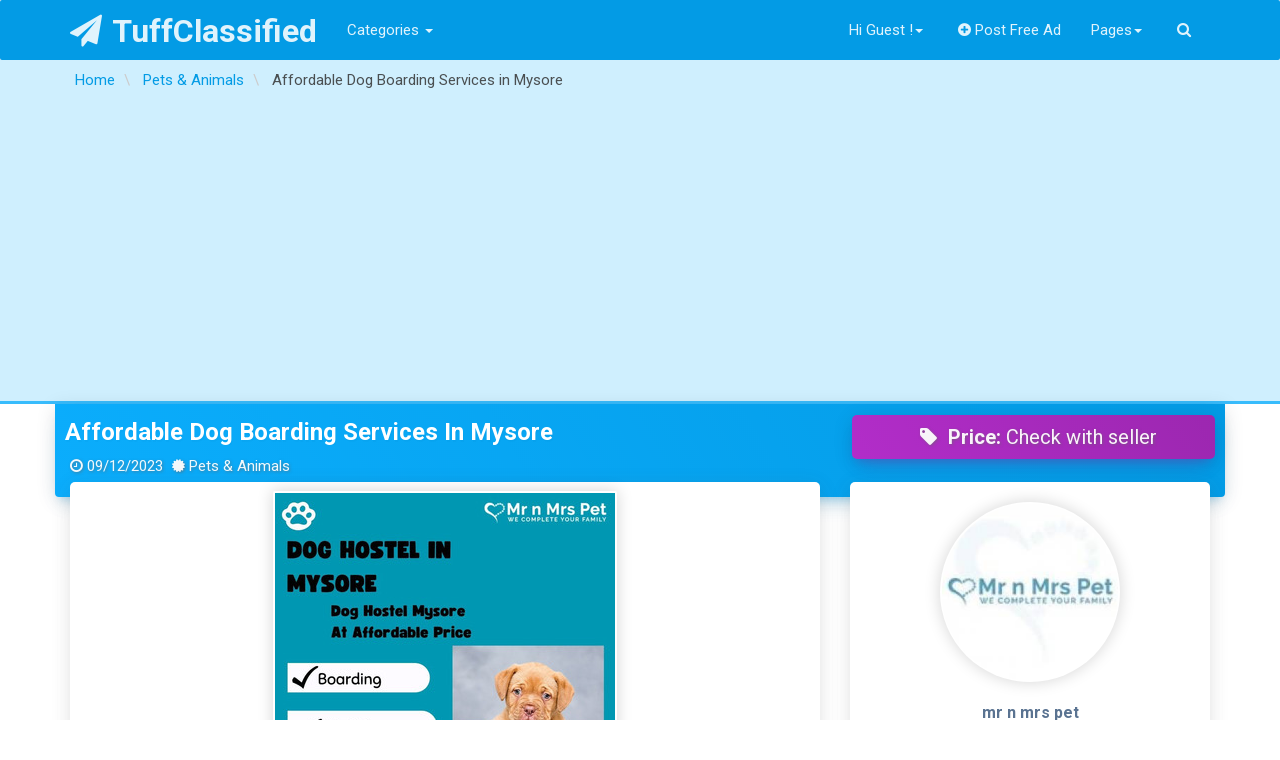

--- FILE ---
content_type: text/html; charset=UTF-8
request_url: https://tuffclassified.com/index.php?page=ajax&action=runhook&hook=load_itemreport&itemId=2192587
body_size: 123
content:
        <div class="list-group text-center">
            <a rel="nofollow" class="list-group-item reportedItem"
               href="https://tuffclassified.com/item/mark/spam/2192587">Report As Spam</a>
            <a rel="nofollow" class="list-group-item reportedItem"
               href="https://tuffclassified.com/item/mark/badcat/2192587">Report As Misclassified</a>
            <a rel="nofollow" class="list-group-item reportedItem"
               href="https://tuffclassified.com/item/mark/repeated/2192587">Report As Duplicated</a>
            <a rel="nofollow" class="list-group-item reportedItem"
               href="https://tuffclassified.com/item/mark/expired/2192587">Report As Expired</a>
            <a rel="nofollow" class="list-group-item reportedItem"
               href="https://tuffclassified.com/item/mark/offensive/2192587">Report As Offensive</a>
        </div>
		

--- FILE ---
content_type: text/html; charset=utf-8
request_url: https://www.google.com/recaptcha/api2/aframe
body_size: 267
content:
<!DOCTYPE HTML><html><head><meta http-equiv="content-type" content="text/html; charset=UTF-8"></head><body><script nonce="qEeIgbuO_OoR2m5qDwsvxQ">/** Anti-fraud and anti-abuse applications only. See google.com/recaptcha */ try{var clients={'sodar':'https://pagead2.googlesyndication.com/pagead/sodar?'};window.addEventListener("message",function(a){try{if(a.source===window.parent){var b=JSON.parse(a.data);var c=clients[b['id']];if(c){var d=document.createElement('img');d.src=c+b['params']+'&rc='+(localStorage.getItem("rc::a")?sessionStorage.getItem("rc::b"):"");window.document.body.appendChild(d);sessionStorage.setItem("rc::e",parseInt(sessionStorage.getItem("rc::e")||0)+1);localStorage.setItem("rc::h",'1768379648393');}}}catch(b){}});window.parent.postMessage("_grecaptcha_ready", "*");}catch(b){}</script></body></html>